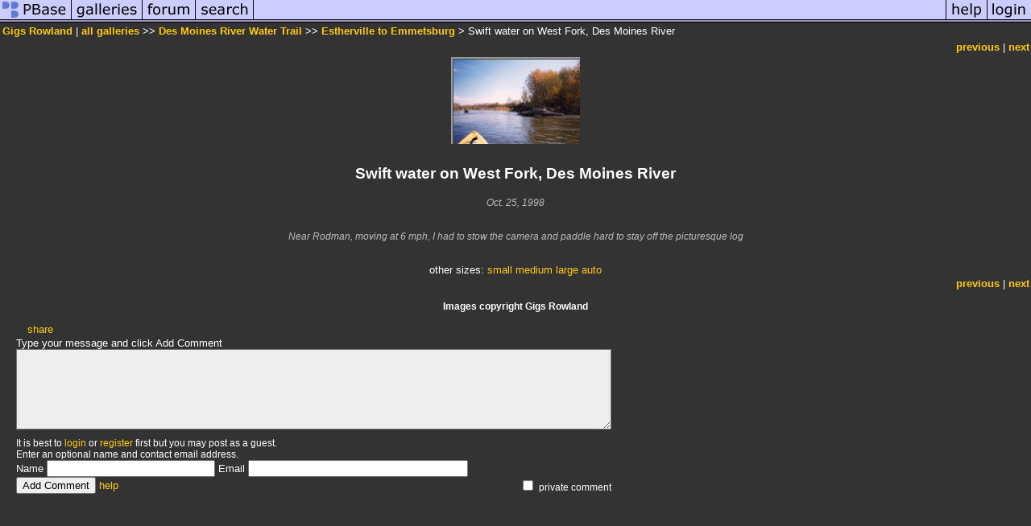

--- FILE ---
content_type: text/html; charset=ISO-8859-1
request_url: https://pbase.com/gazeboy96/image/108771672
body_size: 2372
content:
<html lang="en-US"><head>
<title>Swift water on West Fork, Des Moines River photo - Gigs Rowland photos at pbase.com</title>
<link rel="stylesheet" type="text/css" href="https://ap1.pbase.com/styles/gallery2.v4.css">
<link rel="stylesheet" type="text/css" href="https://css.pbase.com/styles/16269.css">
<meta property="og:site_name" content="PBase"/>
<meta property="og:title" content="Swift water on West Fork, Des Moines River by Gigs Rowland"/>
<meta property="og:type" content="photo"/>
<meta property="og:image" content="https://a4.pbase.com/g1/08/639108/3/108771672.TTKKGP4m.jpg"/>
<meta property="og:url" content="https://pbase.com/gazeboy96/image/108771672"/>
<meta property="fb:admins" content="1056217662"/>
<meta property="fb:page_id" content="204057099643592"/>
<meta name="pinterest" content="nopin" />
<script language="JavaScript" type="text/javascript" src="https://ap1.pbase.com/js/jquery-1.9.1.min.js"></script>
<script language="JavaScript" type="text/javascript" src="https://ap1.pbase.com/js/jquery.mobile.custom.min.js"></script>
<script language="JavaScript" type="text/javascript" src="https://ap1.pbase.com/js/ajaxRequestObject.js"></script>
<script language="JavaScript" type="text/javascript" src="https://ap1.pbase.com/js/ajaxVote.v2.js"></script>
<script language="JavaScript" type="text/javascript" src="https://ap1.pbase.com/js/comments.v9.js"></script>
</head><body>
<TABLE border=0 cellspacing=0 cellpadding=0 width="100%"><tr>
<td><A HREF="https://pbase.com" target="_top" title="pbase photos"><IMG src="https://ap1.pbase.com/site/m/1/m_pbase.gif" border=0 alt="photo sharing and upload"></A></td>
<td><A HREF="https://pbase.com/galleries" target="_top" title="recent picture uploads"><IMG src="https://ap1.pbase.com/site/m/1/m_g.gif" border=0 alt="picture albums"></A></td>
<td><A HREF="https://forum.pbase.com" target="_top" title="photography discussion forums"><IMG src="https://ap1.pbase.com/site/m/1/m_f.gif" border=0 alt="photo forums"></A></td>
<td><A HREF="https://pbase.com/search" target="_top" title="pbase photo search"><IMG src="https://ap1.pbase.com/site/m/1/m_s.gif" border=0 alt="search pictures"></A></td>
<td width="100%"><A HREF="https://pbase.com/galleries?view=popular" target="_top" title="popular photos"><IMG src="https://ap1.pbase.com/site/m/1/m_sp.gif" border=0 height="28" width="100%" alt="popular photos"></a></td>

<td><A HREF="https://pbase.com/help" target="_top" title="give me some help"><IMG src="https://ap1.pbase.com/site/m/1/m_h.gif" border=0 alt="photography help"></A></td>
<td><A HREF="https://pbase.com/login" target="_top" title="login to pbase"><IMG src="https://ap1.pbase.com/site/m/1/m_l.gif" border=0 alt="login"></A></td>
</tr></table>
<!-- END menu bar -->

<div id="imagepage" class="imagepage">
<div id="localmenu" class="localmenu">
  <table border=0>
    <tr>
      <td align=left >
      <a href="/gazeboy96/profile" title="goto gazeboy96's profile page">Gigs Rowland</a> | 
<span class="treepath">
      <a href="/gazeboy96" title="view all of gazeboy96's galleries">all galleries</a> >> 
<a href="/gazeboy96/des_moines_river_water_trail">Des Moines River Water Trail</a> >>
 
      <a href="/gazeboy96/esthervilleemmetsburg" title="view thumbnails">Estherville to Emmetsburg</a> > 
      Swift water on West Fork, Des Moines River
</span>
      </td>
    </tr>
  </table>
</div>

<div id="slideshow" class="slideshow">
<table border=0 cellspacing=1 width="100%" >
<tr> <TD width="100%" nowrap>
<a href="/gazeboy96/image/108772293" class="prev_link" title="&larr; on keyboard">previous</a>
 | <a href="/gazeboy96/image/108771671" class="next_link" title="&rarr; on keyboard">next</a>
    </td>
  </tr>
</table>
</div>


<!-- BEGIN image table -->
<div id="image" class="image">
<table width=0 border=0 align="center" class="imagetable">
<TR><TD colspan=2>
<div id="imgdiv" class="" style="position:relative; width:160px; padding-bottom:108px; height:0; overflow:hidden; background:inherit;">
  <a href="/gazeboy96/esthervilleemmetsburg" >
    <IMG  class="display auto-size" src="https://a4.pbase.com/t1/08/639108/4/108771672.TTKKGP4m.jpg" imgsize="small" imgx="160" imgy="108" border=0 ALT="Swift water on West Fork, Des Moines River">
  </a>
</div>
</TD></TR>
<TR><TD align="left" valign=top>
<span class=date></span>
</TD>
<TD align="right"><span class=artist></span> </TD>
</TR></table>
</div>
<!-- END image table -->

<div id="imageinfo" class="imageinfo">
  <h3 class="title"><span class="title">Swift water on West Fork, Des Moines River</span>
</h3>
  <div id="imagecaption" class="imagecaption">
  <p class="caption">
  Oct. 25, 1998<br><br><br>Near Rodman, moving at 6 mph, I had to stow the camera and paddle hard to stay off the picturesque log
  </p>
  </div>

  <div id="techinfo" class="techinfo">
  </div>

  <div id="othersizes" class="othersizes">
  <br>
  <span class="othersizes">other sizes: 
    <a href="/gazeboy96/image/108771672/small" title="160 x 108 pixels " rel="nofollow" imgurl="https://a4.pbase.com/t1/08/639108/4/108771672.TTKKGP4m.jpg" imgx="160" imgy="108" imgsize="small">small</a> 
    <a href="/gazeboy96/image/108771672/medium" title="400 x 270 pixels " rel="nofollow" imgurl="https://a4.pbase.com/g1/08/639108/3/108771672.TTKKGP4m.jpg" imgx="400" imgy="270" imgsize="medium">medium</a> 
    <a href="/gazeboy96/image/108771672/large" title="800 x 541 pixels " rel="nofollow" imgurl="https://a4.pbase.com/g1/08/639108/2/108771672.TTKKGP4m.jpg" imgx="800" imgy="541" imgsize="large">large</a> 
    <a href="#" title="Fit image to my window" rel="nofollow" id="auto_size" auto_size="Y" imgsize="auto">auto</a> 
  </span>
  <BR>
  </div>

<div id="slideshow" class="slideshow">
<table border=0 cellspacing=1 width="100%" >
<tr> <TD width="100%" nowrap>
<a href="/gazeboy96/image/108772293" class="prev_link" title="&larr; on keyboard">previous</a>
 | <a href="/gazeboy96/image/108771671" class="next_link" title="&rarr; on keyboard">next</a>
    </td>
  </tr>
</table>
</div>


  <div id="copyright" class="copyright">
    <p class=copyright>Images copyright Gigs Rowland</p>
  </div>

</div>

<table border=0 cellspacing=0 cellpadding=2 width="95%" align=center >
<tr>
<td nowrap>

<span id="socialSharing">
  
  <a id="share" href="#" url="https://pbase.com/gazeboy96/image/108771672" rel="nofollow">share</a>
  <span id="socialSharingButtons" switch="off" style="display: none;"></span>
</span>
</td></tr></table>
<A name="comment_list" id="comment_list"></A>
<DIV class="comment_section">
<div id="commententry" style="display:none;">
  <FORM name="add_comment" action="/gazeboy96/image/108771672" method="POST" enctype="application/x-www-form-urlencoded">
  <table border=0 cellpadding=0 cellspacing=0>
    <tr><td colspan=2>Type your message and click Add Comment</td></tr>
    <tr>
    <td colspan=2 class="message_body">
      <textarea  name="message" rows="6" cols="90"></textarea>
    </td>
    </tr>
    <tr><td colspan=2><span class="small">
It is best to <a href="/login">login</a> or <a href="/register">register</a> first but you may post as a guest.<br>
Enter an optional name and contact email address.
    <span style="display:none;">Name <input type="text" name="comtitle" size=12 maxlength=24></span>
    </td></tr>
    <tr><td colspan=2>
Name <input type="text" name="guest_name" size=24 maxlength=32>
 Email <input type="text" name="guest_email" size=32 maxlength=64>
    </td></tr>
    <tr><td>
      <input type="submit" name="submit" value="Add Comment">
      <a href="/help/comments">help</a>
    </td>
    <td nowrap align="right">
      <input type="checkbox" name="private_flag" value="Y"> <span class="small">private comment</span>
    </td>
    </tr>
  </table>

  <input type="hidden" name="code" value="1">
  <input type="hidden" name="id" value="108771672">
  <input type="hidden" name="key" value="aaIRxYqeN7qIikzZWpz8E1I">
  </FORM>
</div>
<div id="commentlist">
</div>
<div id="commententry" style="">
  <FORM name="add_comment" action="/gazeboy96/image/108771672" method="POST" enctype="application/x-www-form-urlencoded">
  <table border=0 cellpadding=0 cellspacing=0>
    <tr><td colspan=2>Type your message and click Add Comment</td></tr>
    <tr>
    <td colspan=2 class="message_body">
      <textarea  name="message" rows="6" cols="90"></textarea>
    </td>
    </tr>
    <tr><td colspan=2><span class="small">
It is best to <a href="/login">login</a> or <a href="/register">register</a> first but you may post as a guest.<br>
Enter an optional name and contact email address.
    <span style="display:none;">Name <input type="text" name="comtitle" size=12 maxlength=24></span>
    </td></tr>
    <tr><td colspan=2>
Name <input type="text" name="guest_name" size=24 maxlength=32>
 Email <input type="text" name="guest_email" size=32 maxlength=64>
    </td></tr>
    <tr><td>
      <input type="submit" name="submit" value="Add Comment">
      <a href="/help/comments">help</a>
    </td>
    <td nowrap align="right">
      <input type="checkbox" name="private_flag" value="Y"> <span class="small">private comment</span>
    </td>
    </tr>
  </table>

  <input type="hidden" name="code" value="1">
  <input type="hidden" name="id" value="108771672">
  <input type="hidden" name="key" value="aaIRxYqeN7qIikzZWpz8E1I">
  </FORM>
</div>
</DIV>
</div>
<script src="https://ap1.pbase.com/js/jquery_form.js" type="text/javascript"></script>
<script src="https://ap1.pbase.com/js/social.js"></script>

</body>
</html>